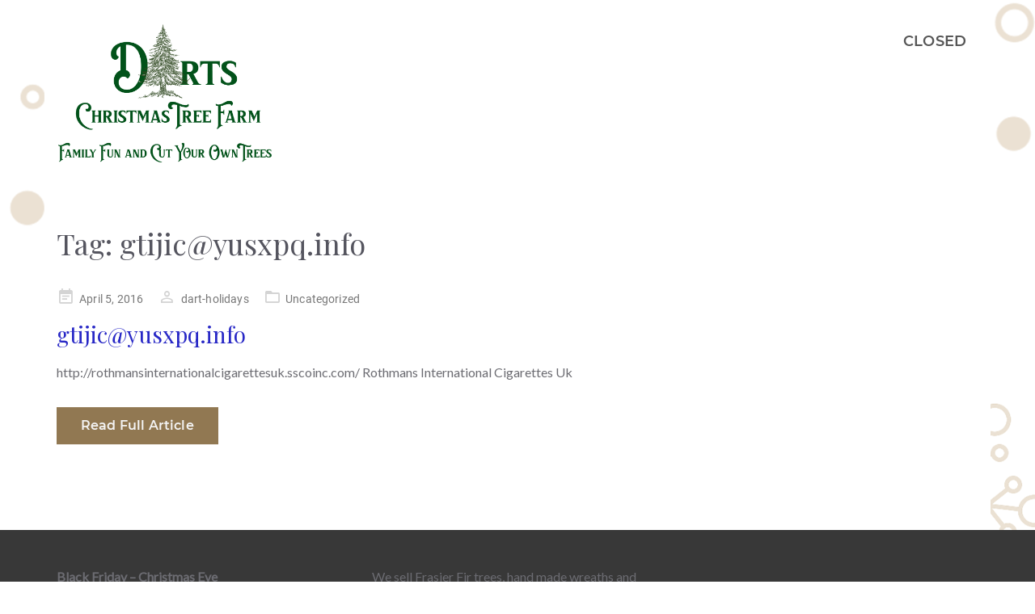

--- FILE ---
content_type: text/html; charset=UTF-8
request_url: https://www.dartschristmastreefarm.com/tag/gtijicyusxpq-info/
body_size: 11939
content:
	<!DOCTYPE html>
<html lang="en-US">
	<head>
				<meta charset="UTF-8">
		<meta name="viewport" content="width=device-width, initial-scale=1">
		<meta name='robots' content='index, follow, max-image-preview:large, max-snippet:-1, max-video-preview:-1' />

	<!-- This site is optimized with the Yoast SEO plugin v21.5 - https://yoast.com/wordpress/plugins/seo/ -->
	<title>gtijic@yusxpq.info Archives - Dart&#039;s Christmas Tree Farm</title>
	<link rel="canonical" href="https://dartschristmastreefarm.com/tag/gtijicyusxpq-info/" />
	<meta property="og:locale" content="en_US" />
	<meta property="og:type" content="article" />
	<meta property="og:title" content="gtijic@yusxpq.info Archives - Dart&#039;s Christmas Tree Farm" />
	<meta property="og:url" content="https://dartschristmastreefarm.com/tag/gtijicyusxpq-info/" />
	<meta property="og:site_name" content="Dart&#039;s Christmas Tree Farm" />
	<meta name="twitter:card" content="summary_large_image" />
	<script type="application/ld+json" class="yoast-schema-graph">{"@context":"https://schema.org","@graph":[{"@type":"CollectionPage","@id":"https://dartschristmastreefarm.com/tag/gtijicyusxpq-info/","url":"https://dartschristmastreefarm.com/tag/gtijicyusxpq-info/","name":"gtijic@yusxpq.info Archives - Dart&#039;s Christmas Tree Farm","isPartOf":{"@id":"https://www.dartschristmastreefarm.com/#website"},"breadcrumb":{"@id":"https://dartschristmastreefarm.com/tag/gtijicyusxpq-info/#breadcrumb"},"inLanguage":"en-US"},{"@type":"BreadcrumbList","@id":"https://dartschristmastreefarm.com/tag/gtijicyusxpq-info/#breadcrumb","itemListElement":[{"@type":"ListItem","position":1,"name":"Home","item":"https://www.dartschristmastreefarm.com/"},{"@type":"ListItem","position":2,"name":"gtijic@yusxpq.info"}]},{"@type":"WebSite","@id":"https://www.dartschristmastreefarm.com/#website","url":"https://www.dartschristmastreefarm.com/","name":"Dart&#039;s Christmas Tree Farm","description":"Everything you expect a Christmas Tree Farm to be","publisher":{"@id":"https://www.dartschristmastreefarm.com/#organization"},"potentialAction":[{"@type":"SearchAction","target":{"@type":"EntryPoint","urlTemplate":"https://www.dartschristmastreefarm.com/?s={search_term_string}"},"query-input":"required name=search_term_string"}],"inLanguage":"en-US"},{"@type":"Organization","@id":"https://www.dartschristmastreefarm.com/#organization","name":"Darts Christmas Tree Farm","url":"https://www.dartschristmastreefarm.com/","logo":{"@type":"ImageObject","inLanguage":"en-US","@id":"https://www.dartschristmastreefarm.com/#/schema/logo/image/","url":"https://dartschristmastreefarm.com/wp-content/uploads/2019/11/Darts_Christmas-Logo-scaled-e1574027289412.png","contentUrl":"https://dartschristmastreefarm.com/wp-content/uploads/2019/11/Darts_Christmas-Logo-scaled-e1574027289412.png","width":3300,"height":2400,"caption":"Darts Christmas Tree Farm"},"image":{"@id":"https://www.dartschristmastreefarm.com/#/schema/logo/image/"}}]}</script>
	<!-- / Yoast SEO plugin. -->


<link rel='dns-prefetch' href='//fonts.googleapis.com' />
<link rel="alternate" type="application/rss+xml" title="Dart&#039;s Christmas Tree Farm &raquo; Feed" href="https://www.dartschristmastreefarm.com/feed/" />
<link rel="alternate" type="application/rss+xml" title="Dart&#039;s Christmas Tree Farm &raquo; Comments Feed" href="https://www.dartschristmastreefarm.com/comments/feed/" />
<link rel="alternate" type="application/rss+xml" title="Dart&#039;s Christmas Tree Farm &raquo; gtijic@yusxpq.info Tag Feed" href="https://www.dartschristmastreefarm.com/tag/gtijicyusxpq-info/feed/" />
<script type="text/javascript">
/* <![CDATA[ */
window._wpemojiSettings = {"baseUrl":"https:\/\/s.w.org\/images\/core\/emoji\/14.0.0\/72x72\/","ext":".png","svgUrl":"https:\/\/s.w.org\/images\/core\/emoji\/14.0.0\/svg\/","svgExt":".svg","source":{"concatemoji":"https:\/\/www.dartschristmastreefarm.com\/wp-includes\/js\/wp-emoji-release.min.js?ver=6.4.7"}};
/*! This file is auto-generated */
!function(i,n){var o,s,e;function c(e){try{var t={supportTests:e,timestamp:(new Date).valueOf()};sessionStorage.setItem(o,JSON.stringify(t))}catch(e){}}function p(e,t,n){e.clearRect(0,0,e.canvas.width,e.canvas.height),e.fillText(t,0,0);var t=new Uint32Array(e.getImageData(0,0,e.canvas.width,e.canvas.height).data),r=(e.clearRect(0,0,e.canvas.width,e.canvas.height),e.fillText(n,0,0),new Uint32Array(e.getImageData(0,0,e.canvas.width,e.canvas.height).data));return t.every(function(e,t){return e===r[t]})}function u(e,t,n){switch(t){case"flag":return n(e,"\ud83c\udff3\ufe0f\u200d\u26a7\ufe0f","\ud83c\udff3\ufe0f\u200b\u26a7\ufe0f")?!1:!n(e,"\ud83c\uddfa\ud83c\uddf3","\ud83c\uddfa\u200b\ud83c\uddf3")&&!n(e,"\ud83c\udff4\udb40\udc67\udb40\udc62\udb40\udc65\udb40\udc6e\udb40\udc67\udb40\udc7f","\ud83c\udff4\u200b\udb40\udc67\u200b\udb40\udc62\u200b\udb40\udc65\u200b\udb40\udc6e\u200b\udb40\udc67\u200b\udb40\udc7f");case"emoji":return!n(e,"\ud83e\udef1\ud83c\udffb\u200d\ud83e\udef2\ud83c\udfff","\ud83e\udef1\ud83c\udffb\u200b\ud83e\udef2\ud83c\udfff")}return!1}function f(e,t,n){var r="undefined"!=typeof WorkerGlobalScope&&self instanceof WorkerGlobalScope?new OffscreenCanvas(300,150):i.createElement("canvas"),a=r.getContext("2d",{willReadFrequently:!0}),o=(a.textBaseline="top",a.font="600 32px Arial",{});return e.forEach(function(e){o[e]=t(a,e,n)}),o}function t(e){var t=i.createElement("script");t.src=e,t.defer=!0,i.head.appendChild(t)}"undefined"!=typeof Promise&&(o="wpEmojiSettingsSupports",s=["flag","emoji"],n.supports={everything:!0,everythingExceptFlag:!0},e=new Promise(function(e){i.addEventListener("DOMContentLoaded",e,{once:!0})}),new Promise(function(t){var n=function(){try{var e=JSON.parse(sessionStorage.getItem(o));if("object"==typeof e&&"number"==typeof e.timestamp&&(new Date).valueOf()<e.timestamp+604800&&"object"==typeof e.supportTests)return e.supportTests}catch(e){}return null}();if(!n){if("undefined"!=typeof Worker&&"undefined"!=typeof OffscreenCanvas&&"undefined"!=typeof URL&&URL.createObjectURL&&"undefined"!=typeof Blob)try{var e="postMessage("+f.toString()+"("+[JSON.stringify(s),u.toString(),p.toString()].join(",")+"));",r=new Blob([e],{type:"text/javascript"}),a=new Worker(URL.createObjectURL(r),{name:"wpTestEmojiSupports"});return void(a.onmessage=function(e){c(n=e.data),a.terminate(),t(n)})}catch(e){}c(n=f(s,u,p))}t(n)}).then(function(e){for(var t in e)n.supports[t]=e[t],n.supports.everything=n.supports.everything&&n.supports[t],"flag"!==t&&(n.supports.everythingExceptFlag=n.supports.everythingExceptFlag&&n.supports[t]);n.supports.everythingExceptFlag=n.supports.everythingExceptFlag&&!n.supports.flag,n.DOMReady=!1,n.readyCallback=function(){n.DOMReady=!0}}).then(function(){return e}).then(function(){var e;n.supports.everything||(n.readyCallback(),(e=n.source||{}).concatemoji?t(e.concatemoji):e.wpemoji&&e.twemoji&&(t(e.twemoji),t(e.wpemoji)))}))}((window,document),window._wpemojiSettings);
/* ]]> */
</script>
<style id='wp-emoji-styles-inline-css' type='text/css'>

	img.wp-smiley, img.emoji {
		display: inline !important;
		border: none !important;
		box-shadow: none !important;
		height: 1em !important;
		width: 1em !important;
		margin: 0 0.07em !important;
		vertical-align: -0.1em !important;
		background: none !important;
		padding: 0 !important;
	}
</style>
<link rel='stylesheet' id='wp-block-library-css' href='https://www.dartschristmastreefarm.com/wp-includes/css/dist/block-library/style.min.css?ver=6.4.7' type='text/css' media='all' />
<style id='classic-theme-styles-inline-css' type='text/css'>
/*! This file is auto-generated */
.wp-block-button__link{color:#fff;background-color:#32373c;border-radius:9999px;box-shadow:none;text-decoration:none;padding:calc(.667em + 2px) calc(1.333em + 2px);font-size:1.125em}.wp-block-file__button{background:#32373c;color:#fff;text-decoration:none}
</style>
<style id='global-styles-inline-css' type='text/css'>
body{--wp--preset--color--black: #000000;--wp--preset--color--cyan-bluish-gray: #abb8c3;--wp--preset--color--white: #ffffff;--wp--preset--color--pale-pink: #f78da7;--wp--preset--color--vivid-red: #cf2e2e;--wp--preset--color--luminous-vivid-orange: #ff6900;--wp--preset--color--luminous-vivid-amber: #fcb900;--wp--preset--color--light-green-cyan: #7bdcb5;--wp--preset--color--vivid-green-cyan: #00d084;--wp--preset--color--pale-cyan-blue: #8ed1fc;--wp--preset--color--vivid-cyan-blue: #0693e3;--wp--preset--color--vivid-purple: #9b51e0;--wp--preset--gradient--vivid-cyan-blue-to-vivid-purple: linear-gradient(135deg,rgba(6,147,227,1) 0%,rgb(155,81,224) 100%);--wp--preset--gradient--light-green-cyan-to-vivid-green-cyan: linear-gradient(135deg,rgb(122,220,180) 0%,rgb(0,208,130) 100%);--wp--preset--gradient--luminous-vivid-amber-to-luminous-vivid-orange: linear-gradient(135deg,rgba(252,185,0,1) 0%,rgba(255,105,0,1) 100%);--wp--preset--gradient--luminous-vivid-orange-to-vivid-red: linear-gradient(135deg,rgba(255,105,0,1) 0%,rgb(207,46,46) 100%);--wp--preset--gradient--very-light-gray-to-cyan-bluish-gray: linear-gradient(135deg,rgb(238,238,238) 0%,rgb(169,184,195) 100%);--wp--preset--gradient--cool-to-warm-spectrum: linear-gradient(135deg,rgb(74,234,220) 0%,rgb(151,120,209) 20%,rgb(207,42,186) 40%,rgb(238,44,130) 60%,rgb(251,105,98) 80%,rgb(254,248,76) 100%);--wp--preset--gradient--blush-light-purple: linear-gradient(135deg,rgb(255,206,236) 0%,rgb(152,150,240) 100%);--wp--preset--gradient--blush-bordeaux: linear-gradient(135deg,rgb(254,205,165) 0%,rgb(254,45,45) 50%,rgb(107,0,62) 100%);--wp--preset--gradient--luminous-dusk: linear-gradient(135deg,rgb(255,203,112) 0%,rgb(199,81,192) 50%,rgb(65,88,208) 100%);--wp--preset--gradient--pale-ocean: linear-gradient(135deg,rgb(255,245,203) 0%,rgb(182,227,212) 50%,rgb(51,167,181) 100%);--wp--preset--gradient--electric-grass: linear-gradient(135deg,rgb(202,248,128) 0%,rgb(113,206,126) 100%);--wp--preset--gradient--midnight: linear-gradient(135deg,rgb(2,3,129) 0%,rgb(40,116,252) 100%);--wp--preset--font-size--small: 13px;--wp--preset--font-size--medium: 20px;--wp--preset--font-size--large: 36px;--wp--preset--font-size--x-large: 42px;--wp--preset--spacing--20: 0.44rem;--wp--preset--spacing--30: 0.67rem;--wp--preset--spacing--40: 1rem;--wp--preset--spacing--50: 1.5rem;--wp--preset--spacing--60: 2.25rem;--wp--preset--spacing--70: 3.38rem;--wp--preset--spacing--80: 5.06rem;--wp--preset--shadow--natural: 6px 6px 9px rgba(0, 0, 0, 0.2);--wp--preset--shadow--deep: 12px 12px 50px rgba(0, 0, 0, 0.4);--wp--preset--shadow--sharp: 6px 6px 0px rgba(0, 0, 0, 0.2);--wp--preset--shadow--outlined: 6px 6px 0px -3px rgba(255, 255, 255, 1), 6px 6px rgba(0, 0, 0, 1);--wp--preset--shadow--crisp: 6px 6px 0px rgba(0, 0, 0, 1);}:where(.is-layout-flex){gap: 0.5em;}:where(.is-layout-grid){gap: 0.5em;}body .is-layout-flow > .alignleft{float: left;margin-inline-start: 0;margin-inline-end: 2em;}body .is-layout-flow > .alignright{float: right;margin-inline-start: 2em;margin-inline-end: 0;}body .is-layout-flow > .aligncenter{margin-left: auto !important;margin-right: auto !important;}body .is-layout-constrained > .alignleft{float: left;margin-inline-start: 0;margin-inline-end: 2em;}body .is-layout-constrained > .alignright{float: right;margin-inline-start: 2em;margin-inline-end: 0;}body .is-layout-constrained > .aligncenter{margin-left: auto !important;margin-right: auto !important;}body .is-layout-constrained > :where(:not(.alignleft):not(.alignright):not(.alignfull)){max-width: var(--wp--style--global--content-size);margin-left: auto !important;margin-right: auto !important;}body .is-layout-constrained > .alignwide{max-width: var(--wp--style--global--wide-size);}body .is-layout-flex{display: flex;}body .is-layout-flex{flex-wrap: wrap;align-items: center;}body .is-layout-flex > *{margin: 0;}body .is-layout-grid{display: grid;}body .is-layout-grid > *{margin: 0;}:where(.wp-block-columns.is-layout-flex){gap: 2em;}:where(.wp-block-columns.is-layout-grid){gap: 2em;}:where(.wp-block-post-template.is-layout-flex){gap: 1.25em;}:where(.wp-block-post-template.is-layout-grid){gap: 1.25em;}.has-black-color{color: var(--wp--preset--color--black) !important;}.has-cyan-bluish-gray-color{color: var(--wp--preset--color--cyan-bluish-gray) !important;}.has-white-color{color: var(--wp--preset--color--white) !important;}.has-pale-pink-color{color: var(--wp--preset--color--pale-pink) !important;}.has-vivid-red-color{color: var(--wp--preset--color--vivid-red) !important;}.has-luminous-vivid-orange-color{color: var(--wp--preset--color--luminous-vivid-orange) !important;}.has-luminous-vivid-amber-color{color: var(--wp--preset--color--luminous-vivid-amber) !important;}.has-light-green-cyan-color{color: var(--wp--preset--color--light-green-cyan) !important;}.has-vivid-green-cyan-color{color: var(--wp--preset--color--vivid-green-cyan) !important;}.has-pale-cyan-blue-color{color: var(--wp--preset--color--pale-cyan-blue) !important;}.has-vivid-cyan-blue-color{color: var(--wp--preset--color--vivid-cyan-blue) !important;}.has-vivid-purple-color{color: var(--wp--preset--color--vivid-purple) !important;}.has-black-background-color{background-color: var(--wp--preset--color--black) !important;}.has-cyan-bluish-gray-background-color{background-color: var(--wp--preset--color--cyan-bluish-gray) !important;}.has-white-background-color{background-color: var(--wp--preset--color--white) !important;}.has-pale-pink-background-color{background-color: var(--wp--preset--color--pale-pink) !important;}.has-vivid-red-background-color{background-color: var(--wp--preset--color--vivid-red) !important;}.has-luminous-vivid-orange-background-color{background-color: var(--wp--preset--color--luminous-vivid-orange) !important;}.has-luminous-vivid-amber-background-color{background-color: var(--wp--preset--color--luminous-vivid-amber) !important;}.has-light-green-cyan-background-color{background-color: var(--wp--preset--color--light-green-cyan) !important;}.has-vivid-green-cyan-background-color{background-color: var(--wp--preset--color--vivid-green-cyan) !important;}.has-pale-cyan-blue-background-color{background-color: var(--wp--preset--color--pale-cyan-blue) !important;}.has-vivid-cyan-blue-background-color{background-color: var(--wp--preset--color--vivid-cyan-blue) !important;}.has-vivid-purple-background-color{background-color: var(--wp--preset--color--vivid-purple) !important;}.has-black-border-color{border-color: var(--wp--preset--color--black) !important;}.has-cyan-bluish-gray-border-color{border-color: var(--wp--preset--color--cyan-bluish-gray) !important;}.has-white-border-color{border-color: var(--wp--preset--color--white) !important;}.has-pale-pink-border-color{border-color: var(--wp--preset--color--pale-pink) !important;}.has-vivid-red-border-color{border-color: var(--wp--preset--color--vivid-red) !important;}.has-luminous-vivid-orange-border-color{border-color: var(--wp--preset--color--luminous-vivid-orange) !important;}.has-luminous-vivid-amber-border-color{border-color: var(--wp--preset--color--luminous-vivid-amber) !important;}.has-light-green-cyan-border-color{border-color: var(--wp--preset--color--light-green-cyan) !important;}.has-vivid-green-cyan-border-color{border-color: var(--wp--preset--color--vivid-green-cyan) !important;}.has-pale-cyan-blue-border-color{border-color: var(--wp--preset--color--pale-cyan-blue) !important;}.has-vivid-cyan-blue-border-color{border-color: var(--wp--preset--color--vivid-cyan-blue) !important;}.has-vivid-purple-border-color{border-color: var(--wp--preset--color--vivid-purple) !important;}.has-vivid-cyan-blue-to-vivid-purple-gradient-background{background: var(--wp--preset--gradient--vivid-cyan-blue-to-vivid-purple) !important;}.has-light-green-cyan-to-vivid-green-cyan-gradient-background{background: var(--wp--preset--gradient--light-green-cyan-to-vivid-green-cyan) !important;}.has-luminous-vivid-amber-to-luminous-vivid-orange-gradient-background{background: var(--wp--preset--gradient--luminous-vivid-amber-to-luminous-vivid-orange) !important;}.has-luminous-vivid-orange-to-vivid-red-gradient-background{background: var(--wp--preset--gradient--luminous-vivid-orange-to-vivid-red) !important;}.has-very-light-gray-to-cyan-bluish-gray-gradient-background{background: var(--wp--preset--gradient--very-light-gray-to-cyan-bluish-gray) !important;}.has-cool-to-warm-spectrum-gradient-background{background: var(--wp--preset--gradient--cool-to-warm-spectrum) !important;}.has-blush-light-purple-gradient-background{background: var(--wp--preset--gradient--blush-light-purple) !important;}.has-blush-bordeaux-gradient-background{background: var(--wp--preset--gradient--blush-bordeaux) !important;}.has-luminous-dusk-gradient-background{background: var(--wp--preset--gradient--luminous-dusk) !important;}.has-pale-ocean-gradient-background{background: var(--wp--preset--gradient--pale-ocean) !important;}.has-electric-grass-gradient-background{background: var(--wp--preset--gradient--electric-grass) !important;}.has-midnight-gradient-background{background: var(--wp--preset--gradient--midnight) !important;}.has-small-font-size{font-size: var(--wp--preset--font-size--small) !important;}.has-medium-font-size{font-size: var(--wp--preset--font-size--medium) !important;}.has-large-font-size{font-size: var(--wp--preset--font-size--large) !important;}.has-x-large-font-size{font-size: var(--wp--preset--font-size--x-large) !important;}
.wp-block-navigation a:where(:not(.wp-element-button)){color: inherit;}
:where(.wp-block-post-template.is-layout-flex){gap: 1.25em;}:where(.wp-block-post-template.is-layout-grid){gap: 1.25em;}
:where(.wp-block-columns.is-layout-flex){gap: 2em;}:where(.wp-block-columns.is-layout-grid){gap: 2em;}
.wp-block-pullquote{font-size: 1.5em;line-height: 1.6;}
</style>
<link rel='stylesheet' id='contact-form-7-css' href='https://www.dartschristmastreefarm.com/wp-content/plugins/contact-form-7/includes/css/styles.css?ver=5.8.3' type='text/css' media='all' />
<link rel='stylesheet' id='visualcomposerstarter-font-css' href='https://www.dartschristmastreefarm.com/wp-content/themes/visual-composer-starter/css/vc-font/visual-composer-starter-font.min.css?ver=3.2.2' type='text/css' media='all' />
<link rel='stylesheet' id='visualcomposerstarter-general-css' href='https://www.dartschristmastreefarm.com/wp-content/themes/visual-composer-starter/css/styles/style.min.css?ver=3.2.2' type='text/css' media='all' />
<link rel='stylesheet' id='visualcomposerstarter-responsive-css' href='https://www.dartschristmastreefarm.com/wp-content/themes/visual-composer-starter/css/styles/responsive.min.css?ver=3.2.2' type='text/css' media='all' />
<link rel='stylesheet' id='visualcomposerstarter-style-css' href='https://www.dartschristmastreefarm.com/wp-content/themes/visual-composer-starter/style.css?ver=6.4.7' type='text/css' media='all' />
<style id='visualcomposerstarter-style-inline-css' type='text/css'>

	/*Body fonts and style*/
	body,
	#main-menu ul li ul li,
	.comment-content cite,
	.entry-content cite,
	#add_payment_method .cart-collaterals .cart_totals table small,
	.woocommerce-cart .cart-collaterals .cart_totals table small,
	.woocommerce-checkout .cart-collaterals .cart_totals table small,
	.visualcomposerstarter.woocommerce-cart .woocommerce .cart-collaterals .cart_totals .cart-subtotal td,
	.visualcomposerstarter.woocommerce-cart .woocommerce .cart-collaterals .cart_totals .cart-subtotal th,
	.visualcomposerstarter.woocommerce-cart .woocommerce table.cart,
	.visualcomposerstarter.woocommerce .woocommerce-ordering,
	.visualcomposerstarter.woocommerce .woocommerce-result-count,
	.visualcomposerstarter legend,
	.visualcomposerstarter.woocommerce-account .woocommerce-MyAccount-content a.button
	 { font-family: Roboto; }
	 body,
	 .sidebar-widget-area a:hover, .sidebar-widget-area a:focus,
	 .sidebar-widget-area .widget_recent_entries ul li:hover, .sidebar-widget-area .widget_archive ul li:hover, .sidebar-widget-area .widget_categories ul li:hover, .sidebar-widget-area .widget_meta ul li:hover, .sidebar-widget-area .widget_recent_entries ul li:focus, .sidebar-widget-area .widget_archive ul li:focus, .sidebar-widget-area .widget_categories ul li:focus, .sidebar-widget-area .widget_meta ul li:focus, .visualcomposerstarter.woocommerce-cart .woocommerce table.cart .product-name a { color: #555555; }
	  .comment-content table,
	  .entry-content table { border-color: #555555; }
	  .entry-full-content .entry-author-data .author-biography,
	  .entry-full-content .entry-meta,
	  .nav-links.post-navigation a .meta-nav,
	  .search-results-header h4,
	  .entry-preview .entry-meta li,
	  .entry-preview .entry-meta li a,
	  .entry-content .gallery-caption,
	  .comment-content blockquote,
	  .entry-content blockquote,
	  .wp-caption .wp-caption-text,
	  .comments-area .comment-list .comment-metadata a { color: #777777; }
	  .comments-area .comment-list .comment-metadata a:hover,
	  .comments-area .comment-list .comment-metadata a:focus { border-bottom-color: #777777; }
	  a,
	  .comments-area .comment-list .reply a,
	  .comments-area span.required,
	  .comments-area .comment-subscription-form label:before,
	  .entry-preview .entry-meta li a:hover:before,
	  .entry-preview .entry-meta li a:focus:before,
	  .entry-preview .entry-meta li.entry-meta-category:hover:before,
	  .entry-content p a:hover,
	  .entry-content ol a:hover,
	  .entry-content ul a:hover,
	  .entry-content table a:hover,
	  .entry-content datalist a:hover,
	  .entry-content blockquote a:hover,
	  .entry-content dl a:hover,
	  .entry-content address a:hover,
	  .entry-content p a:focus,
	  .entry-content ol a:focus,
	  .entry-content ul a:focus,
	  .entry-content table a:focus,
	  .entry-content datalist a:focus,
	  .entry-content blockquote a:focus,
	  .entry-content dl a:focus,
	  .entry-content address a:focus,
	  .entry-content ul > li:before,
	  .comment-content p a:hover,
	  .comment-content ol a:hover,
	  .comment-content ul a:hover,
	  .comment-content table a:hover,
	  .comment-content datalist a:hover,
	  .comment-content blockquote a:hover,
	  .comment-content dl a:hover,
	  .comment-content address a:hover,
	  .comment-content p a:focus,
	  .comment-content ol a:focus,
	  .comment-content ul a:focus,
	  .comment-content table a:focus,
	  .comment-content datalist a:focus,
	  .comment-content blockquote a:focus,
	  .comment-content dl a:focus,
	  .comment-content address a:focus,
	  .comment-content ul > li:before,
	  .sidebar-widget-area .widget_recent_entries ul li,
	  .sidebar-widget-area .widget_archive ul li,
	  .sidebar-widget-area .widget_categories ul li,
	  .sidebar-widget-area .widget_meta ul li { color: #917852; }     
	  .comments-area .comment-list .reply a:hover,
	  .comments-area .comment-list .reply a:focus,
	  .comment-content p a,
	  .comment-content ol a,
	  .comment-content ul a,
	  .comment-content table a,
	  .comment-content datalist a,
	  .comment-content blockquote a,
	  .comment-content dl a,
	  .comment-content address a,
	  .entry-content p a,
	  .entry-content ol a,
	  .entry-content ul a,
	  .entry-content table a,
	  .entry-content datalist a,
	  .entry-content blockquote a,
	  .entry-content dl a,
	  .entry-content address a { border-bottom-color: #917852; }    
	  .entry-content blockquote, .comment-content { border-left-color: #917852; }
	  
	  html, #main-menu ul li ul li { font-size: 16px }
	  body, #footer, .footer-widget-area .widget-title { line-height: 1.7; }
	  body {
		letter-spacing: 0.01rem;
		font-weight: 400;
		font-style: normal;
		text-transform: none;
	  }
	  
	  .comment-content address,
	  .comment-content blockquote,
	  .comment-content datalist,
	  .comment-content dl,
	  .comment-content ol,
	  .comment-content p,
	  .comment-content table,
	  .comment-content ul,
	  .entry-content address,
	  .entry-content blockquote,
	  .entry-content datalist,
	  .entry-content dl,
	  .entry-content ol,
	  .entry-content p,
	  .entry-content table,
	  .entry-content ul {
		margin-top: 0;
		margin-bottom: 1.5rem;
	  }
	  
	  /*Buttons font and style*/
	  .comments-area .form-submit input[type=submit],
	  .blue-button { 
			background-color: #917852; 
			color: #f4f4f4;
			font-family: Montserrat;
			font-size: 16px;
			font-weight: 400;
			font-style: normal;
			letter-spacing: 0.01rem;
			line-height: 1;
			text-transform: none;
			margin-top: 0;
			margin-bottom: 0;
	  }
	  .visualcomposerstarter .products .added_to_cart {
			font-family: Montserrat;
	  }
	  .comments-area .form-submit input[type=submit]:hover, .comments-area .form-submit input[type=submit]:focus,
	  .blue-button:hover, .blue-button:focus, 
	  .entry-content p a.blue-button:hover { 
			background-color: #917852; 
			color: #f4f4f4; 
	  }
	  
	  .nav-links.archive-navigation .page-numbers,
	  .visualcomposerstarter.woocommerce nav.woocommerce-pagination ul li .page-numbers {
	        background-color: #917852; 
			color: #f4f4f4;
	  }
	  
	  .nav-links.archive-navigation a.page-numbers:hover, 
	  .nav-links.archive-navigation a.page-numbers:focus, 
	  .nav-links.archive-navigation .page-numbers.current,
	  .visualcomposerstarter.woocommerce nav.woocommerce-pagination ul li .page-numbers:hover, 
	  .visualcomposerstarter.woocommerce nav.woocommerce-pagination ul li .page-numbers:focus, 
	  .visualcomposerstarter.woocommerce nav.woocommerce-pagination ul li .page-numbers.current {
	        background-color: #917852; 
			color: #f4f4f4; 
	  }
	  .visualcomposerstarter.woocommerce button.button,
	  .visualcomposerstarter.woocommerce a.button.product_type_simple,
	  .visualcomposerstarter.woocommerce a.button.product_type_grouped,
	  .visualcomposerstarter.woocommerce a.button.product_type_variable,
	  .visualcomposerstarter.woocommerce a.button.product_type_external,
	  .visualcomposerstarter .woocommerce .buttons a.button.wc-forward,
	  .visualcomposerstarter .woocommerce #place_order,
	  .visualcomposerstarter .woocommerce .button.checkout-button,
	  .visualcomposerstarter .woocommerce .button.wc-backward,
	  .visualcomposerstarter .woocommerce .track_order .button,
	  .visualcomposerstarter .woocommerce .vct-thank-you-footer a,
	  .visualcomposerstarter .woocommerce .woocommerce-EditAccountForm .button,
	  .visualcomposerstarter .woocommerce .woocommerce-MyAccount-content a.edit,
	  .visualcomposerstarter .woocommerce .woocommerce-mini-cart__buttons.buttons a,
	  .visualcomposerstarter .woocommerce .woocommerce-orders-table__cell .button,
	  .visualcomposerstarter .woocommerce a.button,
	  .visualcomposerstarter .woocommerce button.button,
	  .visualcomposerstarter #review_form #respond .form-submit .submit
	   {
	  		background-color: #917852; 
			color: #f4f4f4;
			font-family: Montserrat;
			font-size: 16px;
			font-weight: 400;
			font-style: normal;
			letter-spacing: 0.01rem;
			line-height: 1;
			text-transform: none;
			margin-top: 0;
			margin-bottom: 0;
	  }
	  .visualcomposerstarter.woocommerce button.button.alt.disabled {
            background-color: #917852; 
			color: #f4f4f4;
	  }
	  .visualcomposerstarter.woocommerce a.button:hover,
	  .visualcomposerstarter.woocommerce a.button:focus,
	  .visualcomposerstarter.woocommerce button.button:hover,
	  .visualcomposerstarter.woocommerce button.button:focus,
	  .visualcomposerstarter .woocommerce #place_order:hover,
	  .visualcomposerstarter .woocommerce .button.checkout-button:hover,
	  .visualcomposerstarter .woocommerce .button.wc-backward:hover,
	  .visualcomposerstarter .woocommerce .track_order .button:hover,
	  .visualcomposerstarter .woocommerce .vct-thank-you-footer a:hover,
	  .visualcomposerstarter .woocommerce .woocommerce-EditAccountForm .button:hover,
	  .visualcomposerstarter .woocommerce .woocommerce-MyAccount-content a.edit:hover,
	  .visualcomposerstarter .woocommerce .woocommerce-mini-cart__buttons.buttons a:hover,
	  .visualcomposerstarter .woocommerce .woocommerce-orders-table__cell .button:hover,
	  .visualcomposerstarter .woocommerce a.button:hover,
	  .visualcomposerstarter #review_form #respond .form-submit .submit:hover
	  .visualcomposerstarter .woocommerce #place_order:focus,
	  .visualcomposerstarter .woocommerce .button.checkout-button:focus,
	  .visualcomposerstarter .woocommerce .button.wc-backward:focus,
	  .visualcomposerstarter .woocommerce .track_order .button:focus,
	  .visualcomposerstarter .woocommerce .vct-thank-you-footer a:focus,
	  .visualcomposerstarter .woocommerce .woocommerce-EditAccountForm .button:focus,
	  .visualcomposerstarter .woocommerce .woocommerce-MyAccount-content a.edit:focus,
	  .visualcomposerstarter .woocommerce .woocommerce-mini-cart__buttons.buttons a:focus,
	  .visualcomposerstarter .woocommerce .woocommerce-orders-table__cell .button:focus,
	  .visualcomposerstarter .woocommerce a.button:focus,
	  .visualcomposerstarter #review_form #respond .form-submit .submit:focus { 
			background-color: #917852; 
			color: #f4f4f4; 
	  }
	
	/*Headers fonts and style*/
	.header-widgetised-area .widget_text,
	 #main-menu > ul > li > a, 
	 .entry-full-content .entry-author-data .author-name, 
	 .nav-links.post-navigation a .post-title, 
	 .comments-area .comment-list .comment-author,
	 .comments-area .comment-list .reply a,
	 .comments-area .comment-form-comment label,
	 .comments-area .comment-form-author label,
	 .comments-area .comment-form-email label,
	 .comments-area .comment-form-url label,
	 .comment-content blockquote,
	 .entry-content blockquote { font-family: Montserrat; }
	.entry-full-content .entry-author-data .author-name,
	.entry-full-content .entry-meta a,
	.nav-links.post-navigation a .post-title,
	.comments-area .comment-list .comment-author,
	.comments-area .comment-list .comment-author a,
	.search-results-header h4 strong,
	.entry-preview .entry-meta li a:hover,
	.entry-preview .entry-meta li a:focus { color: #333333; }
	
	.entry-full-content .entry-meta a,
	.comments-area .comment-list .comment-author a:hover,
	.comments-area .comment-list .comment-author a:focus,
	.nav-links.post-navigation a .post-title { border-bottom-color: #333333; }

	 
	 h1 {
		color: #333333;
		font-family: Montserrat;
		font-size: 42px;
		font-weight: 400;
		font-style: normal;
		letter-spacing: 0.01rem;
		line-height: 1.1;
		margin-top: 0;
		margin-bottom: 2.125rem;
		text-transform: none;  
	 }
	 h1 a {color: #917852;}
	 h1 a:hover, h1 a:focus {color: #917852;}
	 h2 {
		color: #333333;
		font-family: Montserrat;
		font-size: 36px;
		font-weight: 400;
		font-style: normal;
		letter-spacing: 0.01rem;
		line-height: 1.1;
		margin-top: 0;
		margin-bottom: 0.625rem;
		text-transform: none;  
	 }
	 h2 a {color: #917852;}
	 h2 a:hover, h2 a:focus {color: #917852;}
	 h3 {
		color: #333333;
		font-family: Montserrat;
		font-size: 30px;
		font-weight: 400;
		font-style: normal;
		letter-spacing: 0.01rem;
		line-height: 1.1;
		margin-top: 0;
		margin-bottom: 0.625rem;
		text-transform: none;  
	 }
	 h3 a {color: #917852;}
	 h3 a:hover, h3 a:focus {color: #917852;}
	 h4 {
		color: #333333;
		font-family: Montserrat;
		font-size: 22px;
		font-weight: 400;
		font-style: normal;
		letter-spacing: 0.01rem;
		line-height: 1.1;
		margin-top: 0;
		margin-bottom: 0.625rem;
		text-transform: none;  
	 }
	 h4 a {color: #917852;}
	 h4 a:hover, h4 a:focus {color: #917852;}
	 h5 {
		color: #333333;
		font-family: Montserrat;
		font-size: 22px;
		font-weight: 400;
		font-style: normal;
		letter-spacing: 0.01rem;
		line-height: 1.1;
		margin-top: 0;
		margin-bottom: 0.625rem;
		text-transform: none;  
	 }
	 h5 a {color: #917852;}
	 h5 a:hover, h5 a:focus {color: #917852;}
	 h6 {
		color: #333333;
		font-family: Montserrat;
		font-size: 16px;
		font-weight: 400;
		font-style: normal;
		letter-spacing: 0.01rem;
		line-height: 1.1;
		margin-top: 0;
		margin-bottom: 0.625rem;
		text-transform: none;  
	 }
	 h6 a {color: #917852;}
	 h6 a:hover, h6 a:focus {color: #917852;}
	
		/*Header and menu area background color*/
		#header .navbar .navbar-wrapper,
		body.navbar-no-background #header .navbar.fixed.scroll,
		body.header-full-width-boxed #header .navbar,
		body.header-full-width #header .navbar {
			background-color: #ffffff;
		}
		
		@media only screen and (min-width: 768px) {
			body:not(.menu-sandwich) #main-menu ul li ul { background-color: #ffffff; }
		}
		body.navbar-no-background #header .navbar {background-color: transparent;}
		
	.visualcomposerstarter.woocommerce ul.products li.product .price,
	.visualcomposerstarter.woocommerce div.product p.price,
	.visualcomposerstarter.woocommerce div.product p.price ins,
	.visualcomposerstarter.woocommerce div.product span.price,
	.visualcomposerstarter.woocommerce div.product span.price ins,
	.visualcomposerstarter.woocommerce.widget .quantity,
	.visualcomposerstarter.woocommerce.widget del,
	.visualcomposerstarter.woocommerce.widget ins,
	.visualcomposerstarter.woocommerce.widget span.woocommerce-Price-amount.amount,
	.visualcomposerstarter.woocommerce p.price ins,
	.visualcomposerstarter.woocommerce p.price,
	.visualcomposerstarter.woocommerce span.price,
	.visualcomposerstarter.woocommerce span.price ins,
	.visualcomposerstarter .woocommerce.widget span.amount,
	.visualcomposerstarter .woocommerce.widget ins {
		color: #2b4b80
	}
	
	.visualcomposerstarter.woocommerce span.price del,
	.visualcomposerstarter.woocommerce p.price del,
	.visualcomposerstarter.woocommerce p.price del span,
	.visualcomposerstarter.woocommerce span.price del span,
	.visualcomposerstarter .woocommerce.widget del,
	.visualcomposerstarter .woocommerce.widget del span.amount,
	.visualcomposerstarter.woocommerce ul.products li.product .price del {
		color: #d5d5d5
	}
	
	.visualcomposerstarter .vct-cart-items-count {
	    background: #2b4b80;
	    color: #fff;
	}
	.visualcomposerstarter .vct-cart-wrapper svg g>g {
	    fill: #2b4b80;
	}
	
	.visualcomposerstarter.woocommerce div.product .entry-categories a,
	.visualcomposerstarter.woocommerce div.product .woocommerce-tabs ul.tabs li a
	{
		color: #d5d5d5;
	}
	
	.visualcomposerstarter.woocommerce div.product .entry-categories a:hover,
	.visualcomposerstarter.woocommerce-cart .woocommerce table.cart .product-name a:hover,
	.visualcomposerstarter.woocommerce div.product .woocommerce-tabs ul.tabs li a:hover,
	.visualcomposerstarter.woocommerce div.product .entry-categories a:focus,
	.visualcomposerstarter.woocommerce-cart .woocommerce table.cart .product-name a:focus,
	.visualcomposerstarter.woocommerce div.product .woocommerce-tabs ul.tabs li a:focus,
	{
		color: #2b4b80;
	}
	
	.visualcomposerstarter.woocommerce div.product .woocommerce-tabs ul.tabs li.active a
	{
		color: #2b4b80;
	}
	.visualcomposerstarter.woocommerce div.product .woocommerce-tabs ul.tabs li.active a:before
	{
		background: #2b4b80;
	}
	
	.woocommerce button.button[name="update_cart"],
    .button[name="apply_coupon"],
    .vct-checkout-button,
    .woocommerce button.button:disabled, 
    .woocommerce button.button:disabled[disabled]
	{
		color: #4e4e4e;
	}
	.visualcomposerstarter .woocommerce.widget.widget_price_filter .ui-slider .ui-slider-handle,
	.visualcomposerstarter .woocommerce.widget.widget_price_filter .ui-slider .ui-slider-range
	{
		background-color: #2b4b80;
	}
	.visualcomposerstarter .woocommerce.widget li a
	{
		color: #000;
	}
	.visualcomposerstarter .woocommerce.widget li a:hover,
	.visualcomposerstarter .woocommerce.widget li a:focus
	{
		color: #2b4b80;
	}
	.visualcomposerstarter.woocommerce-cart .woocommerce table.cart a.remove:before,
	.visualcomposerstarter .woocommerce.widget .cart_list li a.remove:before,
	.visualcomposerstarter.woocommerce-cart .woocommerce table.cart a.remove:after,
	.visualcomposerstarter .woocommerce.widget .cart_list li a.remove:after
	{
		background-color: #d5d5d5;
	}
</style>
<style id='vcv-fontManager:css-inline-css' type='text/css'>
.vcwb.vcwb-font-manager {--h1-line-height: 50px;--h1-font-family: Playfair Display;--h1-font-size: 36px;--h1-letter-spacing: 0px;--h1-margin-top: 0;--h1-primary-color: #55555F;--h1-font-style: normal;--h1-font-weight: 400;--h1-text-transform: none;--h1-margin-bottom: 15px;--h1-link-color: #2828C6;--h1-link-hover-color: #23238e;--h1-link-border-color: transparent;--h1-link-border-hover-color: true;--h2-line-height: 42px;--h2-font-family: Playfair Display;--h2-font-size: 28px;--h2-letter-spacing: 0px;--h2-margin-top: 0;--h2-primary-color: #55555F;--h2-font-style: normal;--h2-font-weight: 400;--h2-text-transform: none;--h2-margin-bottom: 13px;--h2-link-color: #2828C6;--h2-link-hover-color: #23238e;--h2-link-border-color: transparent;--h2-link-border-hover-color: true;--h3-line-height: 36px;--h3-font-family: Playfair Display;--h3-font-size: 24px;--h3-letter-spacing: 0px;--h3-margin-top: 0;--h3-primary-color: #55555F;--h3-font-style: normal;--h3-font-weight: 400;--h3-text-transform: none;--h3-margin-bottom: 13px;--h3-link-color: #2828C6;--h3-link-hover-color: #23238e;--h3-link-border-color: transparent;--h3-link-border-hover-color: true;--h4-line-height: 30px;--h4-font-family: Playfair Display;--h4-font-size: 20px;--h4-letter-spacing: 0px;--h4-margin-top: 0;--h4-primary-color: #55555F;--h4-font-style: normal;--h4-font-weight: 400;--h4-text-transform: none;--h4-margin-bottom: 10px;--h4-link-color: #2828C6;--h4-link-hover-color: #23238e;--h4-link-border-color: transparent;--h4-link-border-hover-color: true;--h5-line-height: 26px;--h5-font-family: Playfair Display;--h5-font-size: 18px;--h5-letter-spacing: 0px;--h5-margin-top: 0;--h5-primary-color: #55555F;--h5-font-style: normal;--h5-font-weight: 400;--h5-text-transform: none;--h5-margin-bottom: 8px;--h5-link-color: #2828C6;--h5-link-hover-color: #23238e;--h5-link-border-color: transparent;--h5-link-border-hover-color: true;--h6-line-height: 22px;--h6-font-family: Playfair Display;--h6-font-size: 16px;--h6-letter-spacing: 0px;--h6-margin-top: 0;--h6-primary-color: #55555F;--h6-font-style: normal;--h6-font-weight: 400;--h6-text-transform: none;--h6-margin-bottom: 6px;--h6-link-color: #2828C6;--h6-link-hover-color: #23238e;--h6-link-border-color: transparent;--h6-link-border-hover-color: true;--p-line-height: 26px;--p-font-family: Lato;--p-font-size: 16px;--p-letter-spacing: 0px;--p-margin-top: 0;--p-primary-color: #6C6C72;--p-font-style: normal;--p-font-weight: 400;--p-text-transform: none;--p-margin-bottom: 15px;--p-link-color: #2828C6;--p-link-hover-color: #23238e;--p-link-border-color: transparent;--p-link-border-hover-color: true;--blockquote-line-height: 26px;--blockquote-font-family: Playfair Display;--blockquote-font-size: 18px;--blockquote-letter-spacing: 0px;--blockquote-margin-top: 20px;--blockquote-primary-color: #55555F;--blockquote-font-style: normal;--blockquote-font-weight: 400;--blockquote-text-transform: none;--blockquote-margin-bottom: 20px;--blockquote-link-color: #2828C6;--blockquote-link-hover-color: #23238e;--blockquote-link-border-color: transparent;--blockquote-link-border-hover-color: true;}.vcwb.vcwb-font-manager h1, .vcwb.vcwb-font-manager .h1,  .vcwb.vcwb-font-manager .h1.main-title,  .vcwb.vcwb-font-manager .h1.entry-title,  .vcwb.vcwb-font-manager .comments-area h1#reply-title,  .vcwb.vcwb-font-manager h1.comments-title,  .vcwb.vcwb-font-manager .entry-content h1,  .vcwb.vcwb-font-manager #header h1,  .vcwb.vcwb-font-manager #footer h1,  .vcwb.vcwb-font-manager #content h1,  .vcwb.vcwb-font-manager h1.entry-title {  line-height: var(--h1-line-height);  font-family: var(--h1-font-family);  font-weight: var(--h1-font-weight);  font-size: var(--h1-font-size);  letter-spacing: var(--h1-letter-spacing);  margin-top: var(--h1-margin-top);  color: var(--h1-primary-color);  font-style: var(--h1-font-style);  text-transform: var(--h1-text-transform);  margin-bottom: var(--h1-margin-bottom);  }.vcwb.vcwb-font-manager h1 a , .vcwb.vcwb-font-manager .h1 a,  .vcwb.vcwb-font-manager #header h1 a,  .vcwb.vcwb-font-manager #footer h1 a,  .vcwb.vcwb-font-manager #content h1 a,  .vcwb.vcwb-font-manager .h1.main-title a,  .vcwb.vcwb-font-manager .h1.entry-title a,  .vcwb.vcwb-font-manager h1.comments-title a,  .vcwb.vcwb-font-manager .entry-content h1 a,  .vcwb.vcwb-font-manager h1.entry-title a {  line-height: var(--h1-line-height);  font-family: var(--h1-font-family);  font-weight: var(--h1-font-weight);  font-size: var(--h1-font-size);  letter-spacing: var(--h1-letter-spacing);  margin-top: var(--h1-margin-top);  font-style: var(--h1-font-style);  text-transform: var(--h1-text-transform);  margin-bottom: var(--h1-margin-bottom);  text-decoration: none;  color: var(--h1-link-color);  border-bottom-width: 1px;  border-bottom-style: solid;  border-bottom-color: var(--h1-link-border-color);  transition: color .2s, border-bottom-color .2s;  }.vcwb.vcwb-font-manager h1 a:focus, .vcwb.vcwb-font-manager h1 a:hover , .vcwb.vcwb-font-manager .h1 a:hover,  .vcwb.vcwb-font-manager #header h1 a:hover,  .vcwb.vcwb-font-manager #header h1 a:focus,  .vcwb.vcwb-font-manager #footer h1 a:hover,  .vcwb.vcwb-font-manager #footer h1 a:focus,  .vcwb.vcwb-font-manager #content h1 a:hover,  .vcwb.vcwb-font-manager #content h1 a:focus,  .vcwb.vcwb-font-manager .h1 a:focus,  .vcwb.vcwb-font-manager .h1.main-title a:hover,  .vcwb.vcwb-font-manager .h1.main-title a:focus,  .vcwb.vcwb-font-manager .h1.entry-title a:hover,  .vcwb.vcwb-font-manager .h1.entry-title a:focus,  .vcwb.vcwb-font-manager h1.comments-title a:hover,  .vcwb.vcwb-font-manager h1.comments-title a:focus,  .vcwb.vcwb-font-manager .entry-content h1 a:hover,  .vcwb.vcwb-font-manager .entry-content h1 a:focus,  .vcwb.vcwb-font-manager h1.entry-title a:hover,  .vcwb.vcwb-font-manager h1.entry-title a:focus {  color: var(--h1-link-hover-color);  border-bottom-color: var(--h1-link-border-hover-color);  } .vcwb.vcwb-font-manager blockquote {  position: relative;  border: none;  }  /* gfonts */  .vce-google-fonts-heading-link, .vce-google-fonts-heading-link:hover, .vce-google-fonts-heading-link:focus, .vce-google-fonts-heading-link:visited {  border: none !important;  text-decoration: inherit !important;  color: inherit !important;  background: inherit !important;  font-family: inherit !important;  font-size: inherit !important;  font-weight: inherit !important;  font-style: inherit !important;  letter-spacing: inherit !important;  line-height: inherit !important;  cursor: pointer !important; }  .vcwb.vcwb-font-manager h2, .vcwb.vcwb-font-manager .h2,  .vcwb.vcwb-font-manager .entry-content h2,  .vcwb.vcwb-font-manager #header h2,  .vcwb.vcwb-font-manager #footer h2,  .vcwb.vcwb-font-manager #content h2,  .vcwb.vcwb-font-manager h2.reply-title,  .vcwb.vcwb-font-manager .comments-area h2#reply-title,  .vcwb.vcwb-font-manager h2.comments-title,  .vcwb.vcwb-font-manager h2.entry-title {  line-height: var(--h2-line-height);  font-family: var(--h2-font-family);  font-weight: var(--h2-font-weight);  font-size: var(--h2-font-size);  letter-spacing: var(--h2-letter-spacing);  margin-top: var(--h2-margin-top);  color: var(--h2-primary-color);  font-style: var(--h2-font-style);  text-transform: var(--h2-text-transform);  margin-bottom: var(--h2-margin-bottom);  }.vcwb.vcwb-font-manager h2 a , .vcwb.vcwb-font-manager .h2 a,  .vcwb.vcwb-font-manager .entry-content h2 a,  .vcwb.vcwb-font-manager #header h2 a,  .vcwb.vcwb-font-manager #footer h2 a,  .vcwb.vcwb-font-manager #content h2 a,  .vcwb.vcwb-font-manager h2.reply-title a,  .vcwb.vcwb-font-manager h2.comments-title a,  .vcwb.vcwb-font-manager h2.entry-title a {  line-height: var(--h2-line-height);  font-family: var(--h2-font-family);  font-weight: var(--h2-font-weight);  font-size: var(--h2-font-size);  letter-spacing: var(--h2-letter-spacing);  margin-top: var(--h2-margin-top);  font-style: var(--h2-font-style);  text-transform: var(--h2-text-transform);  margin-bottom: var(--h2-margin-bottom);  text-decoration: none;  color: var(--h2-link-color);  border-bottom-width: 1px;  border-bottom-style: solid;  border-bottom-color: var(--h2-link-border-color);  transition: color .2s, border-bottom-color .2s;  }.vcwb.vcwb-font-manager h2 a:focus, .vcwb.vcwb-font-manager h2 a:hover , .vcwb.vcwb-font-manager .h2 a:hover,  .vcwb.vcwb-font-manager .h2 a:focus,  .vcwb.vcwb-font-manager .entry-content h2 a:hover,  .vcwb.vcwb-font-manager .entry-content h2 a:focus,  .vcwb.vcwb-font-manager #header h2 a:hover,  .vcwb.vcwb-font-manager #header h2 a:focus,  .vcwb.vcwb-font-manager #footer h2 a:hover,  .vcwb.vcwb-font-manager #footer h2 a:focus,  .vcwb.vcwb-font-manager #content h2 a:hover,  .vcwb.vcwb-font-manager #content h2 a:focus,  .vcwb.vcwb-font-manager h2.reply-title a:hover,  .vcwb.vcwb-font-manager h2.reply-title a:focus,  .vcwb.vcwb-font-manager h2.comments-title a:hover,  .vcwb.vcwb-font-manager h2.comments-title a:focus,  .vcwb.vcwb-font-manager h2.entry-title a:hover,  .vcwb.vcwb-font-manager h2.entry-title a:focus {  color: var(--h2-link-hover-color);  border-bottom-color: var(--h2-link-border-hover-color);  } .vcwb.vcwb-font-manager blockquote {  position: relative;  border: none;  }  /* gfonts */  .vce-google-fonts-heading-link, .vce-google-fonts-heading-link:hover, .vce-google-fonts-heading-link:focus, .vce-google-fonts-heading-link:visited {  border: none !important;  text-decoration: inherit !important;  color: inherit !important;  background: inherit !important;  font-family: inherit !important;  font-size: inherit !important;  font-weight: inherit !important;  font-style: inherit !important;  letter-spacing: inherit !important;  line-height: inherit !important;  cursor: pointer !important; }  .vcwb.vcwb-font-manager h3, .vcwb.vcwb-font-manager .h3,  .vcwb.vcwb-font-manager .entry-content h3,  .vcwb.vcwb-font-manager #header h3,  .vcwb.vcwb-font-manager #footer h3,  .vcwb.vcwb-font-manager #content h3,  .vcwb.vcwb-font-manager h3.reply-title,  .vcwb.vcwb-font-manager .comments-area h3#reply-title,  .vcwb.vcwb-font-manager h3.comments-title,  .vcwb.vcwb-font-manager h3.entry-title {  line-height: var(--h3-line-height);  font-family: var(--h3-font-family);  font-weight: var(--h3-font-weight);  font-size: var(--h3-font-size);  letter-spacing: var(--h3-letter-spacing);  margin-top: var(--h3-margin-top);  color: var(--h3-primary-color);  font-style: var(--h3-font-style);  text-transform: var(--h3-text-transform);  margin-bottom: var(--h3-margin-bottom);  }.vcwb.vcwb-font-manager h3 a , .vcwb.vcwb-font-manager .h3 a,  .vcwb.vcwb-font-manager .entry-content h3 a,  .vcwb.vcwb-font-manager #header h3 a,  .vcwb.vcwb-font-manager #footer h3 a,  .vcwb.vcwb-font-manager #content h3 a,  .vcwb.vcwb-font-manager h3.reply-title a,  .vcwb.vcwb-font-manager h3.comments-title a,  .vcwb.vcwb-font-manager h3.entry-title a {  line-height: var(--h3-line-height);  font-family: var(--h3-font-family);  font-weight: var(--h3-font-weight);  font-size: var(--h3-font-size);  letter-spacing: var(--h3-letter-spacing);  margin-top: var(--h3-margin-top);  font-style: var(--h3-font-style);  text-transform: var(--h3-text-transform);  margin-bottom: var(--h3-margin-bottom);  text-decoration: none;  color: var(--h3-link-color);  border-bottom-width: 1px;  border-bottom-style: solid;  border-bottom-color: var(--h3-link-border-color);  transition: color .2s, border-bottom-color .2s;  }.vcwb.vcwb-font-manager h3 a:focus, .vcwb.vcwb-font-manager h3 a:hover , .vcwb.vcwb-font-manager .h3 a:hover,  .vcwb.vcwb-font-manager .h3 a:focus,  .vcwb.vcwb-font-manager .entry-content h3 a:hover,  .vcwb.vcwb-font-manager .entry-content h3 a:focus,  .vcwb.vcwb-font-manager #header h3 a:hover,  .vcwb.vcwb-font-manager #header h3 a:focus,  .vcwb.vcwb-font-manager #footer h3 a:hover,  .vcwb.vcwb-font-manager #footer h3 a:focus,  .vcwb.vcwb-font-manager #content h3 a:hover,  .vcwb.vcwb-font-manager #content h3 a:focus,  .vcwb.vcwb-font-manager h3.reply-title a:hover,  .vcwb.vcwb-font-manager h3.reply-title a:focus,  .vcwb.vcwb-font-manager h3.comments-title a:hover,  .vcwb.vcwb-font-manager h3.comments-title a:focus,  .vcwb.vcwb-font-manager h3.entry-title a:hover,  .vcwb.vcwb-font-manager h3.entry-title a:focus {  color: var(--h3-link-hover-color);  border-bottom-color: var(--h3-link-border-hover-color);  } .vcwb.vcwb-font-manager blockquote {  position: relative;  border: none;  }  /* gfonts */  .vce-google-fonts-heading-link, .vce-google-fonts-heading-link:hover, .vce-google-fonts-heading-link:focus, .vce-google-fonts-heading-link:visited {  border: none !important;  text-decoration: inherit !important;  color: inherit !important;  background: inherit !important;  font-family: inherit !important;  font-size: inherit !important;  font-weight: inherit !important;  font-style: inherit !important;  letter-spacing: inherit !important;  line-height: inherit !important;  cursor: pointer !important; }  .vcwb.vcwb-font-manager h4, .vcwb.vcwb-font-manager .h4,  .vcwb.vcwb-font-manager .entry-content h4,  .vcwb.vcwb-font-manager #header h4,  .vcwb.vcwb-font-manager #footer h4,  .vcwb.vcwb-font-manager #content h4,  .vcwb.vcwb-font-manager h4.reply-title,  .vcwb.vcwb-font-manager .comments-area h4#reply-title,  .vcwb.vcwb-font-manager h4.comments-title,  .vcwb.vcwb-font-manager h4.entry-title {  line-height: var(--h4-line-height);  font-family: var(--h4-font-family);  font-weight: var(--h4-font-weight);  font-size: var(--h4-font-size);  letter-spacing: var(--h4-letter-spacing);  margin-top: var(--h4-margin-top);  color: var(--h4-primary-color);  font-style: var(--h4-font-style);  text-transform: var(--h4-text-transform);  margin-bottom: var(--h4-margin-bottom);  }.vcwb.vcwb-font-manager h4 a , .vcwb.vcwb-font-manager .h4 a,  .vcwb.vcwb-font-manager .entry-content h4 a,  .vcwb.vcwb-font-manager #header h4 a,  .vcwb.vcwb-font-manager #footer h4 a,  .vcwb.vcwb-font-manager #content h4 a,  .vcwb.vcwb-font-manager h4.reply-title a,  .vcwb.vcwb-font-manager h4.comments-title a,  .vcwb.vcwb-font-manager h4.entry-title a {  line-height: var(--h4-line-height);  font-family: var(--h4-font-family);  font-weight: var(--h4-font-weight);  font-size: var(--h4-font-size);  letter-spacing: var(--h4-letter-spacing);  margin-top: var(--h4-margin-top);  font-style: var(--h4-font-style);  text-transform: var(--h4-text-transform);  margin-bottom: var(--h4-margin-bottom);  text-decoration: none;  color: var(--h4-link-color);  border-bottom-width: 1px;  border-bottom-style: solid;  border-bottom-color: var(--h4-link-border-color);  transition: color .2s, border-bottom-color .2s;  }.vcwb.vcwb-font-manager h4 a:focus, .vcwb.vcwb-font-manager h4 a:hover , .vcwb.vcwb-font-manager .h4 a:hover,  .vcwb.vcwb-font-manager .h4 a:focus,  .vcwb.vcwb-font-manager .entry-content h4 a:hover,  .vcwb.vcwb-font-manager .entry-content h4 a:focus,  .vcwb.vcwb-font-manager #header h4 a:hover,  .vcwb.vcwb-font-manager #header h4 a:focus,  .vcwb.vcwb-font-manager #footer h4 a:hover,  .vcwb.vcwb-font-manager #footer h4 a:focus,  .vcwb.vcwb-font-manager #content h4 a:hover,  .vcwb.vcwb-font-manager #content h4 a:focus,  .vcwb.vcwb-font-manager h4.reply-title a:hover,  .vcwb.vcwb-font-manager h4.reply-title a:focus,  .vcwb.vcwb-font-manager h4.comments-title a:hover,  .vcwb.vcwb-font-manager h4.comments-title a:focus,  .vcwb.vcwb-font-manager h4.entry-title a:hover,  .vcwb.vcwb-font-manager h4.entry-title a:focus {  color: var(--h4-link-hover-color);  border-bottom-color: var(--h4-link-border-hover-color);  } .vcwb.vcwb-font-manager blockquote {  position: relative;  border: none;  }  /* gfonts */  .vce-google-fonts-heading-link, .vce-google-fonts-heading-link:hover, .vce-google-fonts-heading-link:focus, .vce-google-fonts-heading-link:visited {  border: none !important;  text-decoration: inherit !important;  color: inherit !important;  background: inherit !important;  font-family: inherit !important;  font-size: inherit !important;  font-weight: inherit !important;  font-style: inherit !important;  letter-spacing: inherit !important;  line-height: inherit !important;  cursor: pointer !important; }  .vcwb.vcwb-font-manager h5, .vcwb.vcwb-font-manager .h5,  .vcwb.vcwb-font-manager h5.reply-title,  .vcwb.vcwb-font-manager .comments-area h5#reply-title,  .vcwb.vcwb-font-manager #header h5,  .vcwb.vcwb-font-manager #footer h5,  .vcwb.vcwb-font-manager #content h5,  .vcwb.vcwb-font-manager h5.comments-title,  .vcwb.vcwb-font-manager .entry-content h5 {  line-height: var(--h5-line-height);  font-family: var(--h5-font-family);  font-weight: var(--h5-font-weight);  font-size: var(--h5-font-size);  letter-spacing: var(--h5-letter-spacing);  margin-top: var(--h5-margin-top);  color: var(--h5-primary-color);  font-style: var(--h5-font-style);  text-transform: var(--h5-text-transform);  margin-bottom: var(--h5-margin-bottom);  }.vcwb.vcwb-font-manager h5 a , .vcwb.vcwb-font-manager .h5 a,  .vcwb.vcwb-font-manager h5.reply-title a,  .vcwb.vcwb-font-manager #header h5 a,  .vcwb.vcwb-font-manager #footer h5 a,  .vcwb.vcwb-font-manager #content h5 a,  .vcwb.vcwb-font-manager h5.comments-title a,  .vcwb.vcwb-font-manager .entry-content h5 a {  line-height: var(--h5-line-height);  font-family: var(--h5-font-family);  font-weight: var(--h5-font-weight);  font-size: var(--h5-font-size);  letter-spacing: var(--h5-letter-spacing);  margin-top: var(--h5-margin-top);  font-style: var(--h5-font-style);  text-transform: var(--h5-text-transform);  margin-bottom: var(--h5-margin-bottom);  text-decoration: none;  color: var(--h5-link-color);  border-bottom-width: 1px;  border-bottom-style: solid;  border-bottom-color: var(--h5-link-border-color);  transition: color .2s, border-bottom-color .2s;  }.vcwb.vcwb-font-manager h5 a:focus, .vcwb.vcwb-font-manager h5 a:hover , .vcwb.vcwb-font-manager .h5 a:hover,  .vcwb.vcwb-font-manager .h5 a:focus,  .vcwb.vcwb-font-manager h5.reply-title a:hover,  .vcwb.vcwb-font-manager h5.reply-title a:focus,  .vcwb.vcwb-font-manager #header h5 a:hover,  .vcwb.vcwb-font-manager #header h5 a:focus,  .vcwb.vcwb-font-manager #footer h5 a:hover,  .vcwb.vcwb-font-manager #footer h5 a:focus,  .vcwb.vcwb-font-manager #content h5 a:hover,  .vcwb.vcwb-font-manager #content h5 a:focus,  .vcwb.vcwb-font-manager h5.comments-title a:hover,  .vcwb.vcwb-font-manager h5.comments-title a:focus,  .vcwb.vcwb-font-manager .entry-content h5 a:hover,  .vcwb.vcwb-font-manager .entry-content h5 a:focus {  color: var(--h5-link-hover-color);  border-bottom-color: var(--h5-link-border-hover-color);  } .vcwb.vcwb-font-manager blockquote {  position: relative;  border: none;  }  /* gfonts */  .vce-google-fonts-heading-link, .vce-google-fonts-heading-link:hover, .vce-google-fonts-heading-link:focus, .vce-google-fonts-heading-link:visited {  border: none !important;  text-decoration: inherit !important;  color: inherit !important;  background: inherit !important;  font-family: inherit !important;  font-size: inherit !important;  font-weight: inherit !important;  font-style: inherit !important;  letter-spacing: inherit !important;  line-height: inherit !important;  cursor: pointer !important; }  .vcwb.vcwb-font-manager h6, .vcwb.vcwb-font-manager .h6,  .vcwb.vcwb-font-manager h6.reply-title,  .vcwb.vcwb-font-manager .comments-area h6#reply-title,  .vcwb.vcwb-font-manager #header h6,  .vcwb.vcwb-font-manager #footer h6,  .vcwb.vcwb-font-manager #content h6,  .vcwb.vcwb-font-manager h6.comments-title,  .vcwb.vcwb-font-manager .entry-content h6 {  line-height: var(--h6-line-height);  font-family: var(--h6-font-family);  font-weight: var(--h6-font-weight);  font-size: var(--h6-font-size);  letter-spacing: var(--h6-letter-spacing);  margin-top: var(--h6-margin-top);  color: var(--h6-primary-color);  font-style: var(--h6-font-style);  text-transform: var(--h6-text-transform);  margin-bottom: var(--h6-margin-bottom);  }.vcwb.vcwb-font-manager h6 a , .vcwb.vcwb-font-manager .h6 a,  .vcwb.vcwb-font-manager h6.reply-title a,  .vcwb.vcwb-font-manager #header h6 a,  .vcwb.vcwb-font-manager #footer h6 a,  .vcwb.vcwb-font-manager #content h6 a,  .vcwb.vcwb-font-manager h6.comments-title a,  .vcwb.vcwb-font-manager .entry-content h6 a {  line-height: var(--h6-line-height);  font-family: var(--h6-font-family);  font-weight: var(--h6-font-weight);  font-size: var(--h6-font-size);  letter-spacing: var(--h6-letter-spacing);  margin-top: var(--h6-margin-top);  font-style: var(--h6-font-style);  text-transform: var(--h6-text-transform);  margin-bottom: var(--h6-margin-bottom);  text-decoration: none;  color: var(--h6-link-color);  border-bottom-width: 1px;  border-bottom-style: solid;  border-bottom-color: var(--h6-link-border-color);  transition: color .2s, border-bottom-color .2s;  }.vcwb.vcwb-font-manager h6 a:focus, .vcwb.vcwb-font-manager h6 a:hover , .vcwb.vcwb-font-manager .h6 a:hover,  .vcwb.vcwb-font-manager .h6 a:focus,  .vcwb.vcwb-font-manager h6.reply-title a:hover,  .vcwb.vcwb-font-manager h6.reply-title a:focus,  .vcwb.vcwb-font-manager #header h6 a:hover,  .vcwb.vcwb-font-manager #header h6 a:focus,  .vcwb.vcwb-font-manager #footer h6 a:hover,  .vcwb.vcwb-font-manager #footer h6 a:focus,  .vcwb.vcwb-font-manager #content h6 a:hover,  .vcwb.vcwb-font-manager #content h6 a:focus,  .vcwb.vcwb-font-manager h6.comments-title a:hover,  .vcwb.vcwb-font-manager h6.comments-title a:focus,  .vcwb.vcwb-font-manager .entry-content h6 a:hover,  .vcwb.vcwb-font-manager .entry-content h6 a:focus {  color: var(--h6-link-hover-color);  border-bottom-color: var(--h6-link-border-hover-color);  } .vcwb.vcwb-font-manager blockquote {  position: relative;  border: none;  }  /* gfonts */  .vce-google-fonts-heading-link, .vce-google-fonts-heading-link:hover, .vce-google-fonts-heading-link:focus, .vce-google-fonts-heading-link:visited {  border: none !important;  text-decoration: inherit !important;  color: inherit !important;  background: inherit !important;  font-family: inherit !important;  font-size: inherit !important;  font-weight: inherit !important;  font-style: inherit !important;  letter-spacing: inherit !important;  line-height: inherit !important;  cursor: pointer !important; }  .vcwb.vcwb-font-manager p, .vcwb.vcwb-font-manager .entry-content p,  .vcwb.vcwb-font-manager #header p,  .vcwb.vcwb-font-manager #footer p,  .vcwb.vcwb-font-manager #content p,  .vcwb.vcwb-font-manager .comment-content p {  line-height: var(--p-line-height);  font-family: var(--p-font-family);  font-weight: var(--p-font-weight);  font-size: var(--p-font-size);  letter-spacing: var(--p-letter-spacing);  margin-top: var(--p-margin-top);  color: var(--p-primary-color);  font-style: var(--p-font-style);  text-transform: var(--p-text-transform);  margin-bottom: var(--p-margin-bottom);  }.vcwb.vcwb-font-manager p a , .vcwb.vcwb-font-manager .entry-content p a,  .vcwb.vcwb-font-manager #header p a,  .vcwb.vcwb-font-manager #footer p a,  .vcwb.vcwb-font-manager #content p a,  .vcwb.vcwb-font-manager .comment-content p a {  line-height: var(--p-line-height);  font-family: var(--p-font-family);  font-weight: var(--p-font-weight);  font-size: var(--p-font-size);  letter-spacing: var(--p-letter-spacing);  margin-top: var(--p-margin-top);  font-style: var(--p-font-style);  text-transform: var(--p-text-transform);  margin-bottom: var(--p-margin-bottom);  text-decoration: none;  color: var(--p-link-color);  border-bottom-width: 1px;  border-bottom-style: solid;  border-bottom-color: var(--p-link-border-color);  transition: color .2s, border-bottom-color .2s;  }.vcwb.vcwb-font-manager p a:focus, .vcwb.vcwb-font-manager p a:hover , .vcwb.vcwb-font-manager .entry-content p a:hover,  .vcwb.vcwb-font-manager .entry-content p a:focus,  .vcwb.vcwb-font-manager #header p a:hover,  .vcwb.vcwb-font-manager #header p a:focus,  .vcwb.vcwb-font-manager #footer p a:hover,  .vcwb.vcwb-font-manager #footer p a:focus,  .vcwb.vcwb-font-manager #content p a:hover,  .vcwb.vcwb-font-manager #content p a:focus,  .vcwb.vcwb-font-manager .comment-content p a:hover,  .vcwb.vcwb-font-manager .comment-content p a:focus {  color: var(--p-link-hover-color);  border-bottom-color: var(--p-link-border-hover-color);  } .vcwb.vcwb-font-manager blockquote {  position: relative;  border: none;  }  /* gfonts */  .vce-google-fonts-heading-link, .vce-google-fonts-heading-link:hover, .vce-google-fonts-heading-link:focus, .vce-google-fonts-heading-link:visited {  border: none !important;  text-decoration: inherit !important;  color: inherit !important;  background: inherit !important;  font-family: inherit !important;  font-size: inherit !important;  font-weight: inherit !important;  font-style: inherit !important;  letter-spacing: inherit !important;  line-height: inherit !important;  cursor: pointer !important; }  .vcwb.vcwb-font-manager blockquote, .vcwb.vcwb-font-manager .entry-content blockquote,  .vcwb.vcwb-font-manager #header blockquote,  .vcwb.vcwb-font-manager #footer blockquote,  .vcwb.vcwb-font-manager #content blockquote,  .vcwb.vcwb-font-manager .entry-content blockquote p  {  line-height: var(--blockquote-line-height);  font-family: var(--blockquote-font-family);  font-weight: var(--blockquote-font-weight);  font-size: var(--blockquote-font-size);  letter-spacing: var(--blockquote-letter-spacing);  margin-top: var(--blockquote-margin-top);  color: var(--blockquote-primary-color);  font-style: var(--blockquote-font-style);  text-transform: var(--blockquote-text-transform);  margin-bottom: var(--blockquote-margin-bottom);  }.vcwb.vcwb-font-manager blockquote a , .vcwb.vcwb-font-manager .entry-content blockquote a {  line-height: var(--blockquote-line-height);  font-family: var(--blockquote-font-family);  font-weight: var(--blockquote-font-weight);  font-size: var(--blockquote-font-size);  letter-spacing: var(--blockquote-letter-spacing);  margin-top: var(--blockquote-margin-top);  font-style: var(--blockquote-font-style);  text-transform: var(--blockquote-text-transform);  margin-bottom: var(--blockquote-margin-bottom);  text-decoration: none;  color: var(--blockquote-link-color);  border-bottom-width: 1px;  border-bottom-style: solid;  border-bottom-color: var(--blockquote-link-border-color);  transition: color .2s, border-bottom-color .2s;  }.vcwb.vcwb-font-manager blockquote a:focus, .vcwb.vcwb-font-manager blockquote a:hover , .vcwb.vcwb-font-manager .entry-content blockquote a:hover,  .vcwb.vcwb-font-manager .entry-content blockquote a:focus {  color: var(--blockquote-link-hover-color);  border-bottom-color: var(--blockquote-link-border-hover-color);  } .vcwb.vcwb-font-manager blockquote {  position: relative;  border: none;  }  /* gfonts */  .vce-google-fonts-heading-link, .vce-google-fonts-heading-link:hover, .vce-google-fonts-heading-link:focus, .vce-google-fonts-heading-link:visited {  border: none !important;  text-decoration: inherit !important;  color: inherit !important;  background: inherit !important;  font-family: inherit !important;  font-size: inherit !important;  font-weight: inherit !important;  font-style: inherit !important;  letter-spacing: inherit !important;  line-height: inherit !important;  cursor: pointer !important; }  
</style>
<link rel='stylesheet' id='vcv:fontManager:font:Playfair Display:400-css' href='https://fonts.googleapis.com/css?family=Playfair+Display%3A400&#038;ver=6.4.7' type='text/css' media='all' />
<link rel='stylesheet' id='vcv:fontManager:font:Lato:400-css' href='https://fonts.googleapis.com/css?family=Lato%3A400&#038;ver=6.4.7' type='text/css' media='all' />
<script type="text/javascript" src="https://www.dartschristmastreefarm.com/wp-includes/js/jquery/jquery.min.js?ver=3.7.1" id="jquery-core-js"></script>
<link rel="https://api.w.org/" href="https://www.dartschristmastreefarm.com/wp-json/" /><link rel="alternate" type="application/json" href="https://www.dartschristmastreefarm.com/wp-json/wp/v2/tags/754" /><link rel="EditURI" type="application/rsd+xml" title="RSD" href="https://www.dartschristmastreefarm.com/xmlrpc.php?rsd" />
<meta name="generator" content="WordPress 6.4.7" />
<meta name="generator" content="Powered by Visual Composer Website Builder - fast and easy-to-use drag and drop visual editor for WordPress."/><noscript><style>.vce-row-container .vcv-lozad {display: none}</style></noscript><style type="text/css" id="custom-background-css">
body.custom-background { background-image: url("https://dartschristmastreefarm.com/wp-content/uploads/2021/11/background-snowflake.png"); background-position: left top; background-size: cover; background-repeat: no-repeat; background-attachment: fixed; }
</style>
	<link rel="icon" href="https://www.dartschristmastreefarm.com/wp-content/uploads/2019/11/cropped-Darts_green-tree-scaled-e1574021993502-32x32.png" sizes="32x32" />
<link rel="icon" href="https://www.dartschristmastreefarm.com/wp-content/uploads/2019/11/cropped-Darts_green-tree-scaled-e1574021993502-192x192.png" sizes="192x192" />
<link rel="apple-touch-icon" href="https://www.dartschristmastreefarm.com/wp-content/uploads/2019/11/cropped-Darts_green-tree-scaled-e1574021993502-180x180.png" />
<meta name="msapplication-TileImage" content="https://www.dartschristmastreefarm.com/wp-content/uploads/2019/11/cropped-Darts_green-tree-scaled-e1574021993502-270x270.png" />
		<style type="text/css" id="wp-custom-css">
			.vce-asset-video-embed-container .vce-asset-video-embed-background {
	margin-top: -10%;
}

div#header-logo figure {
    max-width: 180px;
}

#hero-text-box .vce-asset-background-simple-item {
	animation:hero_zoom 70s infinite;
}

@keyframes hero_zoom {
	0% {
		transform:scale(1);
	}
	
	50% {
		transform:scale(1.2);
	}
	
	100% {
		transform:scale(1);
	}
}
@media only screen and (min-width:767px) {
	#main-header .menu-item-has-children:after {
		    content: '\71';
    top: 50%;
    right: 0.5em;
    margin-top: -10px;
    font-family: 'Visual Composer Starter Font';
    font-size: .7em;
    position: absolute;
		color:#056a39;
		
	}
}

@media only screen and (max-width:1200px) and (min-width:767px) {
	#main-header .dctf-col-right {
		webkit-flex: 3 1 0 !important;
    -ms-flex: 3 1 0px !important;
    flex: 3 1 0 !important;
	}
}

@media only screen and (max-width:767px) {
	#el-3c9a0c98 {
		text-align:center;
	}
}




		</style>
			</head>
<body class="archive tag tag-gtijicyusxpq-info tag-754 custom-background wp-custom-logo vcwb-font-manager vcwb visualcomposerstarter">
		<header id="header">
		<nav class="navbar">
			<div class="container">
				<div class="navbar-wrapper clearfix">
					<div class="navbar-header">
						<div class="navbar-brand">
							<a href="https://www.dartschristmastreefarm.com/" class="custom-logo-link" rel="home"><img width="3300" height="2400" src="https://www.dartschristmastreefarm.com/wp-content/uploads/2019/11/Darts_Logo-FamilyFun-scaled-e1574028975235.png" class="custom-logo" alt="Dart&#039;s Christmas Tree Farm" decoding="async" fetchpriority="high" /></a>
						</div>
																			<button type="button" class="navbar-toggle">
								<span class="sr-only">Toggle navigation</span>
								<span class="icon-bar"></span>
								<span class="icon-bar"></span>
								<span class="icon-bar"></span>
							</button>
											</div>
																<div id="main-menu">
							<div class="button-close"><span class="vct-icon-close"></span></div>
							<ul id="menu-main-menu" class="nav navbar-nav"><li id="menu-item-5346" class="menu-item menu-item-type-post_type menu-item-object-page menu-item-home menu-item-5346"><a href="https://www.dartschristmastreefarm.com/">CLOSED</a></li>
</ul>																				</div><!--#main-menu-->
									</div><!--.navbar-wrapper-->
			</div><!--.container-->
		</nav>
					</header>
		<div class="container">
		<div class="content-wrapper">
			<div class="row">
				<div class="col-md-12">
					<div class="main-content">
						<div class="entry-content archive">
							<h1>Tag: <span><a href="/cdn-cgi/l/email-protection" class="__cf_email__" data-cfemail="701704191a1913300905030800015e191e161f">[email&#160;protected]</a></span></h1>						</div><!--.entry-content-->
						<div class="archive">
							
								<article id="post-1550" class="entry-preview post-1550 post type-post status-publish format-standard hentry category-uncategorized tag-gtijicyusxpq-info">

	
			<ul class="entry-meta">
							<li class="entry-meta-date">
					<span class="date"><span class="screen-reader-text">Posted on</span> <a href="https://www.dartschristmastreefarm.com/gtijicyusxpq-info/" rel="bookmark"><time class="entry-date published updated" datetime="2016-04-05T16:09:40-05:00">April 5, 2016</time></a></span>
				</li>
										<li class="entry-meta-author"><a href="https://www.dartschristmastreefarm.com/author/dart-holidays/"><span class="author vcard">dart-holidays</span></a></li>
										<li class="entry-meta-category"><a href="https://www.dartschristmastreefarm.com/category/uncategorized/" rel="category tag">Uncategorized</a></li>
								</ul>
		
	<div class="entry-content">

		<h2 class="entry-title"><a href="https://www.dartschristmastreefarm.com/gtijicyusxpq-info/" rel="bookmark"><span class="__cf_email__" data-cfemail="88effce1e2e1ebc8f1fdfbf0f8f9a6e1e6eee7">[email&#160;protected]</span></a></h2>
		<p>http://rothmansinternationalcigarettesuk.sscoinc.com/ Rothmans International Cigarettes Uk</p>

	</div><!--.entry-content-->

			<a href="https://www.dartschristmastreefarm.com/gtijicyusxpq-info/" class="blue-button read-more">Read Full Article</a>
	</article><!--.entry-preview-->
								<div class="pagination">
									<h2 class="screen-reader-text"></h2>
									<div class="nav-links archive-navigation">
																			</div><!--.nav-links archive-navigation-->
								</div><!--.pagination-->
							
						</div><!--.archive-->
					</div><!--.main-content-->
				</div><!--.col-md-12-->

				
			</div><!--.row-->
		</div><!--.content-wrapper-->
	</div><!--.container-->
		<footer id="footer">
					<div class="footer-widget-area">
				<div class="container">
					<div class="row">
						<div class="col-md-4">
															<div id="text-3" class="widget widget_text">			<div class="textwidget"><p><strong>Black Friday &#8211; Christmas Eve</strong><br />
<strong>8am &#8211; 5pm</strong></p>
<p><strong>631-369-1300</strong></p>
<p>&nbsp;</p>
<p>&nbsp;</p>
</div>
		</div>													</div>
													<div class="col-md-4">
																	<div id="text-2" class="widget widget_text">			<div class="textwidget"><p>We sell Frasier Fir trees, hand made wreaths and holiday ornaments. Larger trees tend to sell first, so come early in the season if that is what you’re looking for. Enjoy a stroll through our new Magic Color Forest.</p>
</div>
		</div>															</div>
													<div class="col-md-4">
															</div>
											</div>
				</div>
			</div>
				<div class="footer-bottom">
			<div class="container">
									<div class="footer-right-block">
						<div class="footer-socials">
							<ul>
																	<li>
										<a target="_blank" rel="noreferrer" href="https://www.facebook.com/dartschristmastreefarm"><span class="vct-icon-facebook-with-circle"></span></a>
									</li>
																																									<li>
										<a target="_blank" rel="noreferrer" href="https://www.instagram.com/dartstreefarm"><span class="vct-icon-instagram-with-circle"></span></a>
									</li>
																																																								
							</ul>
						</div>
					</div>
								<div class="footer-left-block">
					<p class="copyright">
						<span>
							Copyright &copy; 2026 Dart&#039;s Christmas Tree Farm. All Rights Reserved.</span>
						<span>
							Proudly powered by <a href="https://visualcomposer.com/?utm_campaign=vc-theme&utm_source=vc-theme-front&utm_medium=vc-theme-footer" target="_blank" rel="noreferrer">Visual Composer</a> and <a href="https://wordpress.org" target="_blank" rel="noreferrer">WordPress</a></span>
					</p>
					
				</div>
							</div>
		</div>
	</footer>
	<script data-cfasync="false" src="/cdn-cgi/scripts/5c5dd728/cloudflare-static/email-decode.min.js"></script><script type="text/javascript" src="https://www.dartschristmastreefarm.com/wp-content/plugins/contact-form-7/includes/swv/js/index.js?ver=5.8.3" id="swv-js"></script>
<script type="text/javascript" id="contact-form-7-js-extra">
/* <![CDATA[ */
var wpcf7 = {"api":{"root":"https:\/\/www.dartschristmastreefarm.com\/wp-json\/","namespace":"contact-form-7\/v1"}};
/* ]]> */
</script>
<script type="text/javascript" src="https://www.dartschristmastreefarm.com/wp-content/plugins/contact-form-7/includes/js/index.js?ver=5.8.3" id="contact-form-7-js"></script>
<script type="text/javascript" defer src="https://www.dartschristmastreefarm.com/wp-content/themes/visual-composer-starter/js/functions.min.js?ver=3.2.2" id="visualcomposerstarter-script-js"></script>
<script defer src="https://static.cloudflareinsights.com/beacon.min.js/vcd15cbe7772f49c399c6a5babf22c1241717689176015" integrity="sha512-ZpsOmlRQV6y907TI0dKBHq9Md29nnaEIPlkf84rnaERnq6zvWvPUqr2ft8M1aS28oN72PdrCzSjY4U6VaAw1EQ==" data-cf-beacon='{"version":"2024.11.0","token":"a7aa0181342b42b98cb5e159c2544cb9","r":1,"server_timing":{"name":{"cfCacheStatus":true,"cfEdge":true,"cfExtPri":true,"cfL4":true,"cfOrigin":true,"cfSpeedBrain":true},"location_startswith":null}}' crossorigin="anonymous"></script>
</body>
</html>
